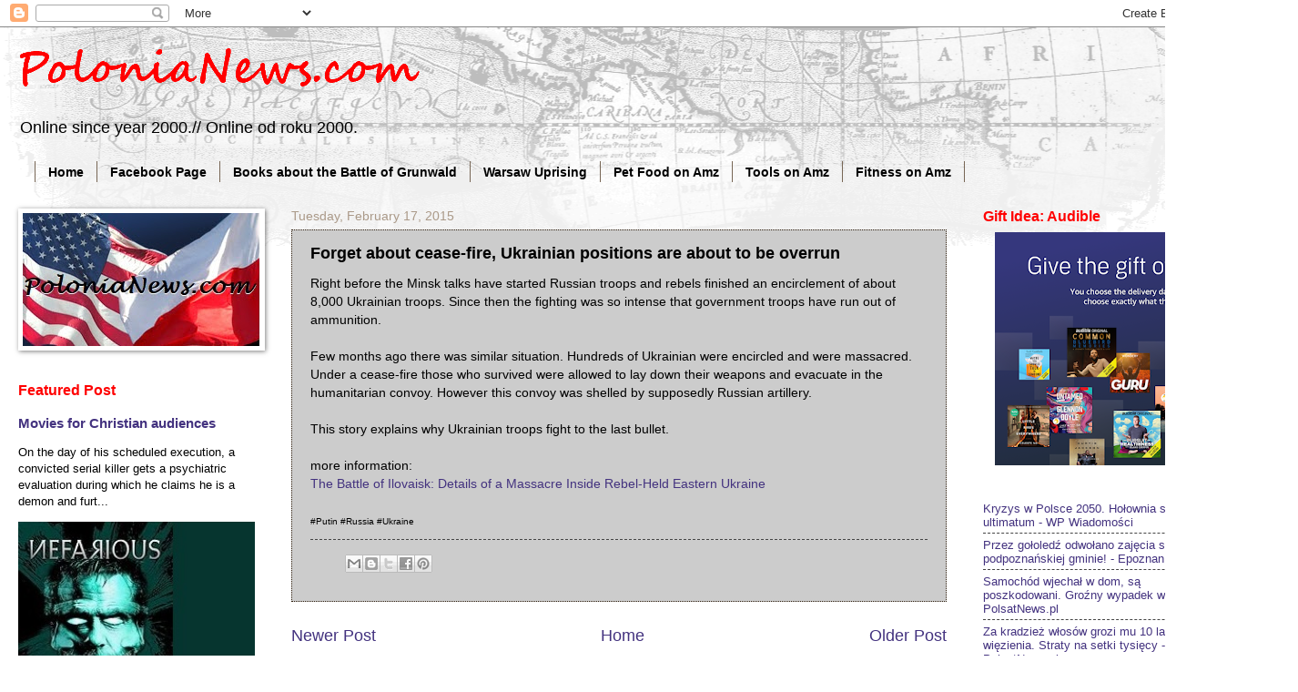

--- FILE ---
content_type: text/html; charset=UTF-8
request_url: https://www.polonianews.com/2015/02/forget-about-cease-fire-ukrainian.html
body_size: 13367
content:
<!DOCTYPE html>
<html class='v2' dir='ltr' xmlns='http://www.w3.org/1999/xhtml' xmlns:b='http://www.google.com/2005/gml/b' xmlns:data='http://www.google.com/2005/gml/data' xmlns:expr='http://www.google.com/2005/gml/expr'>
<head>
<link href='https://www.blogger.com/static/v1/widgets/335934321-css_bundle_v2.css' rel='stylesheet' type='text/css'/>
<meta content='width=1100' name='viewport'/>
<meta content='CEF78A516D867BF9F2618CBDBB28CE33' name='msvalidate.01'/>
<meta content='text/html; charset=UTF-8' http-equiv='Content-Type'/>
<meta content='blogger' name='generator'/>
<link href='https://www.polonianews.com/favicon.ico' rel='icon' type='image/x-icon'/>
<link href='https://www.polonianews.com/2015/02/forget-about-cease-fire-ukrainian.html' rel='canonical'/>
<link rel="alternate" type="application/atom+xml" title="PoloniaNews.com - Atom" href="https://www.polonianews.com/feeds/posts/default" />
<link rel="alternate" type="application/rss+xml" title="PoloniaNews.com - RSS" href="https://www.polonianews.com/feeds/posts/default?alt=rss" />
<link rel="service.post" type="application/atom+xml" title="PoloniaNews.com - Atom" href="https://www.blogger.com/feeds/8837907557590716928/posts/default" />

<link rel="alternate" type="application/atom+xml" title="PoloniaNews.com - Atom" href="https://www.polonianews.com/feeds/7918951247720038840/comments/default" />
<!--Can't find substitution for tag [blog.ieCssRetrofitLinks]-->
<meta content='https://www.polonianews.com/2015/02/forget-about-cease-fire-ukrainian.html' property='og:url'/>
<meta content='Forget about cease-fire, Ukrainian positions are about to be overrun' property='og:title'/>
<meta content='News from Poland. // Wiadomości z Ameryki.' property='og:description'/>
<title>PoloniaNews.com: Forget about cease-fire, Ukrainian positions are about to be overrun</title>
<style id='page-skin-1' type='text/css'><!--
/*
-----------------------------------------------
Blogger Template Style
Name:     Watermark
Designer: Blogger
URL:      www.blogger.com
----------------------------------------------- */
/* Use this with templates/1ktemplate-*.html */
/* Content
----------------------------------------------- */
body {
font: normal normal 14px Arial, Tahoma, Helvetica, FreeSans, sans-serif;
color: #000000;
background: #ffffff url(//www.blogblog.com/1kt/watermark/body_background_navigator.png) repeat scroll top left;
}
html body .content-outer {
min-width: 0;
max-width: 100%;
width: 100%;
}
.content-outer {
font-size: 92%;
}
a:link {
text-decoration:none;
color: #43327f;
}
a:visited {
text-decoration:none;
color: #43327f;
}
a:hover {
text-decoration:underline;
color: #43327f;
}
.body-fauxcolumns .cap-top {
margin-top: 30px;
background: transparent url(//www.blogblog.com/1kt/watermark/body_overlay_navigator.png) no-repeat scroll top center;
height: 256px;
}
.content-inner {
padding: 0;
}
/* Header
----------------------------------------------- */
.header-inner .Header .titlewrapper,
.header-inner .Header .descriptionwrapper {
padding-left: 20px;
padding-right: 20px;
}
.Header h1 {
font: normal bold 60px Georgia, Utopia, 'Palatino Linotype', Palatino, serif;
color: #ff0000;
text-shadow: 2px 2px rgba(0, 0, 0, .1);
}
.Header h1 a {
color: #ff0000;
}
.Header .description {
font-size: 140%;
color: #000000;
}
/* Tabs
----------------------------------------------- */
.tabs-inner .section {
margin: 0 20px;
}
.tabs-inner .PageList, .tabs-inner .LinkList, .tabs-inner .Labels {
margin-left: -11px;
margin-right: -11px;
background-color: transparent;
border-top: 0 solid #ffffff;
border-bottom: 0 solid #ffffff;
-moz-box-shadow: 0 0 0 rgba(0, 0, 0, .3);
-webkit-box-shadow: 0 0 0 rgba(0, 0, 0, .3);
-goog-ms-box-shadow: 0 0 0 rgba(0, 0, 0, .3);
box-shadow: 0 0 0 rgba(0, 0, 0, .3);
}
.tabs-inner .PageList .widget-content,
.tabs-inner .LinkList .widget-content,
.tabs-inner .Labels .widget-content {
margin: -3px -11px;
background: transparent none  no-repeat scroll right;
}
.tabs-inner .widget ul {
padding: 2px 25px;
max-height: 34px;
background: transparent none no-repeat scroll left;
}
.tabs-inner .widget li {
border: none;
}
.tabs-inner .widget li a {
display: inline-block;
padding: .25em 1em;
font: normal bold 14px Verdana, Geneva, sans-serif;
color: #000000;
border-right: 1px solid #776655;
}
.tabs-inner .widget li:first-child a {
border-left: 1px solid #776655;
}
.tabs-inner .widget li.selected a, .tabs-inner .widget li a:hover {
color: #20124d;
}
/* Headings
----------------------------------------------- */
h2 {
font: normal bold 16px Verdana, Geneva, sans-serif;
color: #ff0000;
margin: 0 0 .5em;
}
h2.date-header {
font: normal normal 14px Arial, Tahoma, Helvetica, FreeSans, sans-serif;
color: #aa9988;
}
/* Main
----------------------------------------------- */
.main-inner .column-center-inner,
.main-inner .column-left-inner,
.main-inner .column-right-inner {
padding: 0 5px;
}
.main-outer {
margin-top: 0;
background: transparent none no-repeat scroll top left;
}
.main-inner {
padding-top: 30px;
}
.main-cap-top {
position: relative;
}
.main-cap-top .cap-right {
position: absolute;
height: 0;
width: 100%;
bottom: 0;
background: transparent none repeat-x scroll bottom center;
}
.main-cap-top .cap-left {
position: absolute;
height: 245px;
width: 280px;
right: 0;
bottom: 0;
background: transparent none no-repeat scroll bottom left;
}
/* Posts
----------------------------------------------- */
.post-outer {
padding: 15px 20px;
margin: 0 0 25px;
background: #ffffff url(//www.blogblog.com/1kt/watermark/post_background_navigator.png) repeat scroll top left;
_background-image: none;
border: dotted 1px #332211;
-moz-box-shadow: 0 0 0 rgba(0, 0, 0, .1);
-webkit-box-shadow: 0 0 0 rgba(0, 0, 0, .1);
-goog-ms-box-shadow: 0 0 0 rgba(0, 0, 0, .1);
box-shadow: 0 0 0 rgba(0, 0, 0, .1);
}
h3.post-title {
font: normal bold 18px Verdana, Geneva, sans-serif;
margin: 0;
}
.comments h4 {
font: normal bold 18px Verdana, Geneva, sans-serif;
margin: 1em 0 0;
}
.post-body {
font-size: 105%;
line-height: 1.5;
position: relative;
}
.post-header {
margin: 0 0 1em;
color: #000000;
}
.post-footer {
margin: 10px 0 0;
padding: 10px 0 0;
color: #000000;
border-top: dashed 1px #444444;
}
#blog-pager {
font-size: 140%
}
#comments .comment-author {
padding-top: 1.5em;
border-top: dashed 1px #444444;
background-position: 0 1.5em;
}
#comments .comment-author:first-child {
padding-top: 0;
border-top: none;
}
.avatar-image-container {
margin: .2em 0 0;
}
/* Comments
----------------------------------------------- */
.comments .comments-content .icon.blog-author {
background-repeat: no-repeat;
background-image: url([data-uri]);
}
.comments .comments-content .loadmore a {
border-top: 1px solid #444444;
border-bottom: 1px solid #444444;
}
.comments .continue {
border-top: 2px solid #444444;
}
/* Widgets
----------------------------------------------- */
.widget ul, .widget #ArchiveList ul.flat {
padding: 0;
list-style: none;
}
.widget ul li, .widget #ArchiveList ul.flat li {
padding: .35em 0;
text-indent: 0;
border-top: dashed 1px #444444;
}
.widget ul li:first-child, .widget #ArchiveList ul.flat li:first-child {
border-top: none;
}
.widget .post-body ul {
list-style: disc;
}
.widget .post-body ul li {
border: none;
}
.widget .zippy {
color: #444444;
}
.post-body img, .post-body .tr-caption-container, .Profile img, .Image img,
.BlogList .item-thumbnail img {
padding: 5px;
background: #fff;
-moz-box-shadow: 1px 1px 5px rgba(0, 0, 0, .5);
-webkit-box-shadow: 1px 1px 5px rgba(0, 0, 0, .5);
-goog-ms-box-shadow: 1px 1px 5px rgba(0, 0, 0, .5);
box-shadow: 1px 1px 5px rgba(0, 0, 0, .5);
}
.post-body img, .post-body .tr-caption-container {
padding: 8px;
}
.post-body .tr-caption-container {
color: #333333;
}
.post-body .tr-caption-container img {
padding: 0;
background: transparent;
border: none;
-moz-box-shadow: 0 0 0 rgba(0, 0, 0, .1);
-webkit-box-shadow: 0 0 0 rgba(0, 0, 0, .1);
-goog-ms-box-shadow: 0 0 0 rgba(0, 0, 0, .1);
box-shadow: 0 0 0 rgba(0, 0, 0, .1);
}
/* Footer
----------------------------------------------- */
.footer-outer {
color:#000000;
background: #ffffff url(//www.blogblog.com/1kt/watermark/body_background_navigator.png) repeat scroll top left;
}
.footer-outer a {
color: #43327f;
}
.footer-outer a:visited {
color: #43327f;
}
.footer-outer a:hover {
color: #43327f;
}
.footer-outer .widget h2 {
color: #000000;
}
/* Mobile
----------------------------------------------- */
body.mobile  {
background-size: 100% auto;
}
.mobile .body-fauxcolumn-outer {
background: transparent none repeat scroll top left;
}
html .mobile .mobile-date-outer {
border-bottom: none;
background: #ffffff url(//www.blogblog.com/1kt/watermark/post_background_navigator.png) repeat scroll top left;
_background-image: none;
margin-bottom: 10px;
}
.mobile .main-inner .date-outer {
padding: 0;
}
.mobile .main-inner .date-header {
margin: 10px;
}
.mobile .main-cap-top {
z-index: -1;
}
.mobile .content-outer {
font-size: 100%;
}
.mobile .post-outer {
padding: 10px;
}
.mobile .main-cap-top .cap-left {
background: transparent none no-repeat scroll bottom left;
}
.mobile .body-fauxcolumns .cap-top {
margin: 0;
}
.mobile-link-button {
background: #ffffff url(//www.blogblog.com/1kt/watermark/post_background_navigator.png) repeat scroll top left;
}
.mobile-link-button a:link, .mobile-link-button a:visited {
color: #43327f;
}
.mobile-index-date .date-header {
color: #aa9988;
}
.mobile-index-contents {
color: #000000;
}
.mobile .tabs-inner .section {
margin: 0;
}
.mobile .tabs-inner .PageList {
margin-left: 0;
margin-right: 0;
}
.mobile .tabs-inner .PageList .widget-content {
margin: 0;
color: #20124d;
background: #ffffff url(//www.blogblog.com/1kt/watermark/post_background_navigator.png) repeat scroll top left;
}
.mobile .tabs-inner .PageList .widget-content .pagelist-arrow {
border-left: 1px solid #776655;
}

--></style>
<style id='template-skin-1' type='text/css'><!--
body {
min-width: 1360px;
}
.content-outer, .content-fauxcolumn-outer, .region-inner {
min-width: 1360px;
max-width: 1360px;
_width: 1360px;
}
.main-inner .columns {
padding-left: 300px;
padding-right: 300px;
}
.main-inner .fauxcolumn-center-outer {
left: 300px;
right: 300px;
/* IE6 does not respect left and right together */
_width: expression(this.parentNode.offsetWidth -
parseInt("300px") -
parseInt("300px") + 'px');
}
.main-inner .fauxcolumn-left-outer {
width: 300px;
}
.main-inner .fauxcolumn-right-outer {
width: 300px;
}
.main-inner .column-left-outer {
width: 300px;
right: 100%;
margin-left: -300px;
}
.main-inner .column-right-outer {
width: 300px;
margin-right: -300px;
}
#layout {
min-width: 0;
}
#layout .content-outer {
min-width: 0;
width: 800px;
}
#layout .region-inner {
min-width: 0;
width: auto;
}
--></style>
<script async='async' src='//pagead2.googlesyndication.com/pagead/js/adsbygoogle.js'></script>
<script>
     (adsbygoogle = window.adsbygoogle || []).push({
          google_ad_client: "ca-pub-6429842344092106",
          enable_page_level_ads: true
     });
</script>
<link href='https://www.blogger.com/dyn-css/authorization.css?targetBlogID=8837907557590716928&amp;zx=3732e10a-085f-4c6b-9b5b-6b140c03131a' media='none' onload='if(media!=&#39;all&#39;)media=&#39;all&#39;' rel='stylesheet'/><noscript><link href='https://www.blogger.com/dyn-css/authorization.css?targetBlogID=8837907557590716928&amp;zx=3732e10a-085f-4c6b-9b5b-6b140c03131a' rel='stylesheet'/></noscript>
<meta name='google-adsense-platform-account' content='ca-host-pub-1556223355139109'/>
<meta name='google-adsense-platform-domain' content='blogspot.com'/>

<!-- data-ad-client=ca-pub-6429842344092106 -->

</head>
<body class='loading variant-navigator'>
<div class='navbar section' id='navbar' name='Navbar'><div class='widget Navbar' data-version='1' id='Navbar1'><script type="text/javascript">
    function setAttributeOnload(object, attribute, val) {
      if(window.addEventListener) {
        window.addEventListener('load',
          function(){ object[attribute] = val; }, false);
      } else {
        window.attachEvent('onload', function(){ object[attribute] = val; });
      }
    }
  </script>
<div id="navbar-iframe-container"></div>
<script type="text/javascript" src="https://apis.google.com/js/platform.js"></script>
<script type="text/javascript">
      gapi.load("gapi.iframes:gapi.iframes.style.bubble", function() {
        if (gapi.iframes && gapi.iframes.getContext) {
          gapi.iframes.getContext().openChild({
              url: 'https://www.blogger.com/navbar/8837907557590716928?po\x3d7918951247720038840\x26origin\x3dhttps://www.polonianews.com',
              where: document.getElementById("navbar-iframe-container"),
              id: "navbar-iframe"
          });
        }
      });
    </script><script type="text/javascript">
(function() {
var script = document.createElement('script');
script.type = 'text/javascript';
script.src = '//pagead2.googlesyndication.com/pagead/js/google_top_exp.js';
var head = document.getElementsByTagName('head')[0];
if (head) {
head.appendChild(script);
}})();
</script>
</div></div>
<div class='body-fauxcolumns'>
<div class='fauxcolumn-outer body-fauxcolumn-outer'>
<div class='cap-top'>
<div class='cap-left'></div>
<div class='cap-right'></div>
</div>
<div class='fauxborder-left'>
<div class='fauxborder-right'></div>
<div class='fauxcolumn-inner'>
</div>
</div>
<div class='cap-bottom'>
<div class='cap-left'></div>
<div class='cap-right'></div>
</div>
</div>
</div>
<div class='content'>
<div class='content-fauxcolumns'>
<div class='fauxcolumn-outer content-fauxcolumn-outer'>
<div class='cap-top'>
<div class='cap-left'></div>
<div class='cap-right'></div>
</div>
<div class='fauxborder-left'>
<div class='fauxborder-right'></div>
<div class='fauxcolumn-inner'>
</div>
</div>
<div class='cap-bottom'>
<div class='cap-left'></div>
<div class='cap-right'></div>
</div>
</div>
</div>
<div class='content-outer'>
<div class='content-cap-top cap-top'>
<div class='cap-left'></div>
<div class='cap-right'></div>
</div>
<div class='fauxborder-left content-fauxborder-left'>
<div class='fauxborder-right content-fauxborder-right'></div>
<div class='content-inner'>
<header>
<div class='header-outer'>
<div class='header-cap-top cap-top'>
<div class='cap-left'></div>
<div class='cap-right'></div>
</div>
<div class='fauxborder-left header-fauxborder-left'>
<div class='fauxborder-right header-fauxborder-right'></div>
<div class='region-inner header-inner'>
<div class='header section' id='header' name='Header'><div class='widget Header' data-version='1' id='Header1'>
<div id='header-inner'>
<a href='https://www.polonianews.com/' style='display: block'>
<img alt='PoloniaNews.com' height='89px; ' id='Header1_headerimg' src='https://blogger.googleusercontent.com/img/b/R29vZ2xl/AVvXsEgrjssLbugPmBxaDQwp8PkOqNaPzlZOeVWkuAuBO5bxUlzPJpKJDuDEwnH9up08lPF9AdqjluUuE-YzwwhJwMERNLqhAeFKqVCC569tmuxWuzCMjy-J7F5ZqrTFwQS_oASn-kZWYTrlCpcc/s1600/polonianews+7-23-14.gif' style='display: block' width='478px; '/>
</a>
<div class='descriptionwrapper'>
<p class='description'><span>Online since year 2000.// Online od roku 2000.</span></p>
</div>
</div>
</div></div>
</div>
</div>
<div class='header-cap-bottom cap-bottom'>
<div class='cap-left'></div>
<div class='cap-right'></div>
</div>
</div>
</header>
<div class='tabs-outer'>
<div class='tabs-cap-top cap-top'>
<div class='cap-left'></div>
<div class='cap-right'></div>
</div>
<div class='fauxborder-left tabs-fauxborder-left'>
<div class='fauxborder-right tabs-fauxborder-right'></div>
<div class='region-inner tabs-inner'>
<div class='tabs section' id='crosscol' name='Cross-Column'><div class='widget PageList' data-version='1' id='PageList1'>
<h2>Pages</h2>
<div class='widget-content'>
<ul>
<li>
<a href='https://www.polonianews.com/'>Home</a>
</li>
<li>
<a href='https://www.facebook.com/PoloniaNews/'>Facebook Page</a>
</li>
<li>
<a href='https://www.polonianews.com/p/books-about-battle-of-grunwald-on-amazon.html'>Books about the Battle of Grunwald</a>
</li>
<li>
<a href='https://www.polonianews.com/p/warsaw-uprising-44.html'>Warsaw Uprising</a>
</li>
<li>
<a href='https://www.polonianews.com/p/spring-deals-on-amazon.html'>Pet Food on Amz</a>
</li>
<li>
<a href='https://www.polonianews.com/p/ryobi-tools-on-amazon.html'>Tools on Amz</a>
</li>
<li>
<a href='https://www.polonianews.com/p/fitness-on-amz.html'>Fitness on Amz</a>
</li>
</ul>
<div class='clear'></div>
</div>
</div></div>
<div class='tabs no-items section' id='crosscol-overflow' name='Cross-Column 2'></div>
</div>
</div>
<div class='tabs-cap-bottom cap-bottom'>
<div class='cap-left'></div>
<div class='cap-right'></div>
</div>
</div>
<div class='main-outer'>
<div class='main-cap-top cap-top'>
<div class='cap-left'></div>
<div class='cap-right'></div>
</div>
<div class='fauxborder-left main-fauxborder-left'>
<div class='fauxborder-right main-fauxborder-right'></div>
<div class='region-inner main-inner'>
<div class='columns fauxcolumns'>
<div class='fauxcolumn-outer fauxcolumn-center-outer'>
<div class='cap-top'>
<div class='cap-left'></div>
<div class='cap-right'></div>
</div>
<div class='fauxborder-left'>
<div class='fauxborder-right'></div>
<div class='fauxcolumn-inner'>
</div>
</div>
<div class='cap-bottom'>
<div class='cap-left'></div>
<div class='cap-right'></div>
</div>
</div>
<div class='fauxcolumn-outer fauxcolumn-left-outer'>
<div class='cap-top'>
<div class='cap-left'></div>
<div class='cap-right'></div>
</div>
<div class='fauxborder-left'>
<div class='fauxborder-right'></div>
<div class='fauxcolumn-inner'>
</div>
</div>
<div class='cap-bottom'>
<div class='cap-left'></div>
<div class='cap-right'></div>
</div>
</div>
<div class='fauxcolumn-outer fauxcolumn-right-outer'>
<div class='cap-top'>
<div class='cap-left'></div>
<div class='cap-right'></div>
</div>
<div class='fauxborder-left'>
<div class='fauxborder-right'></div>
<div class='fauxcolumn-inner'>
</div>
</div>
<div class='cap-bottom'>
<div class='cap-left'></div>
<div class='cap-right'></div>
</div>
</div>
<!-- corrects IE6 width calculation -->
<div class='columns-inner'>
<div class='column-center-outer'>
<div class='column-center-inner'>
<div class='main section' id='main' name='Main'><div class='widget Blog' data-version='1' id='Blog1'>
<div class='blog-posts hfeed'>

          <div class="date-outer">
        
<h2 class='date-header'><span>Tuesday, February 17, 2015</span></h2>

          <div class="date-posts">
        
<div class='post-outer'>
<div class='post hentry uncustomized-post-template' itemprop='blogPost' itemscope='itemscope' itemtype='http://schema.org/BlogPosting'>
<meta content='8837907557590716928' itemprop='blogId'/>
<meta content='7918951247720038840' itemprop='postId'/>
<a name='7918951247720038840'></a>
<h3 class='post-title entry-title' itemprop='name'>
Forget about cease-fire, Ukrainian positions are about to be overrun
</h3>
<div class='post-header'>
<div class='post-header-line-1'></div>
</div>
<div class='post-body entry-content' id='post-body-7918951247720038840' itemprop='description articleBody'>
Right before the Minsk talks have started Russian troops and rebels finished an encirclement of about 8,000 Ukrainian troops. Since then the fighting was so intense that government troops have run out of ammunition.<br />
<br />
Few months ago there was similar situation. Hundreds of Ukrainian were encircled and were massacred. Under a cease-fire those who survived were allowed to lay down their weapons and evacuate in the humanitarian convoy. However this convoy was shelled by supposedly Russian artillery.<br />
<br />
This story explains why Ukrainian troops fight to the last bullet.<br />
<br />
more information:<br />
<a href="http://www.newsweek.com/2014/11/14/battle-ilovaisk-details-massacre-inside-rebel-held-eastern-ukraine-282003.html" target="_blank">The Battle of Ilovaisk: Details of a Massacre Inside Rebel-Held Eastern Ukraine</a><br />
<br />
<span style="font-size: x-small;">#Putin #Russia #Ukraine</span>
<div style='clear: both;'></div>
</div>
<div class='post-footer'>
<div class='post-footer-line post-footer-line-1'>
<span class='post-author vcard'>
</span>
<span class='post-timestamp'>
</span>
<span class='post-comment-link'>
</span>
<span class='post-icons'>
<span class='item-control blog-admin pid-567326795'>
<a href='https://www.blogger.com/post-edit.g?blogID=8837907557590716928&postID=7918951247720038840&from=pencil' title='Edit Post'>
<img alt='' class='icon-action' height='18' src='https://resources.blogblog.com/img/icon18_edit_allbkg.gif' width='18'/>
</a>
</span>
</span>
<div class='post-share-buttons goog-inline-block'>
<a class='goog-inline-block share-button sb-email' href='https://www.blogger.com/share-post.g?blogID=8837907557590716928&postID=7918951247720038840&target=email' target='_blank' title='Email This'><span class='share-button-link-text'>Email This</span></a><a class='goog-inline-block share-button sb-blog' href='https://www.blogger.com/share-post.g?blogID=8837907557590716928&postID=7918951247720038840&target=blog' onclick='window.open(this.href, "_blank", "height=270,width=475"); return false;' target='_blank' title='BlogThis!'><span class='share-button-link-text'>BlogThis!</span></a><a class='goog-inline-block share-button sb-twitter' href='https://www.blogger.com/share-post.g?blogID=8837907557590716928&postID=7918951247720038840&target=twitter' target='_blank' title='Share to X'><span class='share-button-link-text'>Share to X</span></a><a class='goog-inline-block share-button sb-facebook' href='https://www.blogger.com/share-post.g?blogID=8837907557590716928&postID=7918951247720038840&target=facebook' onclick='window.open(this.href, "_blank", "height=430,width=640"); return false;' target='_blank' title='Share to Facebook'><span class='share-button-link-text'>Share to Facebook</span></a><a class='goog-inline-block share-button sb-pinterest' href='https://www.blogger.com/share-post.g?blogID=8837907557590716928&postID=7918951247720038840&target=pinterest' target='_blank' title='Share to Pinterest'><span class='share-button-link-text'>Share to Pinterest</span></a>
</div>
</div>
<div class='post-footer-line post-footer-line-2'>
<span class='post-labels'>
</span>
</div>
<div class='post-footer-line post-footer-line-3'>
<span class='post-location'>
</span>
</div>
</div>
</div>
<div class='comments' id='comments'>
<a name='comments'></a>
</div>
</div>

        </div></div>
      
</div>
<div class='blog-pager' id='blog-pager'>
<span id='blog-pager-newer-link'>
<a class='blog-pager-newer-link' href='https://www.polonianews.com/2015/02/2172015.html' id='Blog1_blog-pager-newer-link' title='Newer Post'>Newer Post</a>
</span>
<span id='blog-pager-older-link'>
<a class='blog-pager-older-link' href='https://www.polonianews.com/2015/02/2162015.html' id='Blog1_blog-pager-older-link' title='Older Post'>Older Post</a>
</span>
<a class='home-link' href='https://www.polonianews.com/'>Home</a>
</div>
<div class='clear'></div>
<div class='post-feeds'>
</div>
</div></div>
</div>
</div>
<div class='column-left-outer'>
<div class='column-left-inner'>
<aside>
<div class='sidebar section' id='sidebar-left-1'><div class='widget Image' data-version='1' id='Image1'>
<div class='widget-content'>
<img alt='' height='146' id='Image1_img' src='https://blogger.googleusercontent.com/img/a/AVvXsEhatP6_ROSM0p7bXY7OmEaZfh_0eJ7Md4a-OBiHLYjIX0D3k8HsLsrq3cEGURzt_uHV_OeWEUfU8X1C8ot_kiJjBILoF5x2Qfoupbo8Gvd39L-KVP-aD4GFDhBedeAIABAzUC9mXNK_GzcGdP48B46NvOefRhG38NDS_1zn9BVcXCzMEPeXD7hEB90QuD4=s261' width='261'/>
<br/>
</div>
<div class='clear'></div>
</div><div class='widget FeaturedPost' data-version='1' id='FeaturedPost1'>
<h2 class='title'>Featured Post</h2>
<div class='post-summary'>
<h3><a href='https://www.polonianews.com/2024/09/nefarious-horror-dla-chrzescijan-horror.html'>Movies for Christian audiences</a></h3>
<p>
On the day of his scheduled execution, a convicted serial killer gets a psychiatric evaluation during which he claims he is a demon and furt...
</p>
<img class='image' src='https://blogger.googleusercontent.com/img/b/R29vZ2xl/AVvXsEizwkpBddcwxbYZhJalci31n826pAd3BHj_MGdCPlt0lX3U-pw6hsyXyqyHryrHKr0xY7IJxz6Fb45wP916JP0kVBkHF0LTf3Tlo6LWls9NApM8e0RcTeoDn9OwdmOnBkUVD2DwW8WUxl86LrCyoD-VPmMLggra3gxyZrEOJV5OeAkwsm4B8lUxgmjpo30/s1600/Screenshot%202024-09-18%20214723.jpg'/>
</div>
<style type='text/css'>
    .image {
      width: 100%;
    }
  </style>
<div class='clear'></div>
</div><div class='widget Feed' data-version='1' id='Feed5'>
<h2>
</h2>
<div class='widget-content' id='Feed5_feedItemListDisplay'>
<span style='filter: alpha(25); opacity: 0.25;'>
<a href='http://news.google.com/news?cf=all&hl=en&pz=1&ned=us&topic=h&num=3&output=rss'>Loading...</a>
</span>
</div>
<div class='clear'></div>
</div><div class='widget Feed' data-version='1' id='Feed8'>
<h2>
</h2>
<div class='widget-content' id='Feed8_feedItemListDisplay'>
<span style='filter: alpha(25); opacity: 0.25;'>
<a href='http://dailysignal.com/feed/'>Loading...</a>
</span>
</div>
<div class='clear'></div>
</div><div class='widget BlogSearch' data-version='1' id='BlogSearch1'>
<h2 class='title'>Search This Blog</h2>
<div class='widget-content'>
<div id='BlogSearch1_form'>
<form action='https://www.polonianews.com/search' class='gsc-search-box' target='_top'>
<table cellpadding='0' cellspacing='0' class='gsc-search-box'>
<tbody>
<tr>
<td class='gsc-input'>
<input autocomplete='off' class='gsc-input' name='q' size='10' title='search' type='text' value=''/>
</td>
<td class='gsc-search-button'>
<input class='gsc-search-button' title='search' type='submit' value='Search'/>
</td>
</tr>
</tbody>
</table>
</form>
</div>
</div>
<div class='clear'></div>
</div><div class='widget PopularPosts' data-version='1' id='PopularPosts1'>
<h2>Popularne Posty/ Popular Posts</h2>
<div class='widget-content popular-posts'>
<ul>
<li>
<div class='item-content'>
<div class='item-title'><a href='https://www.polonianews.com/2026/01/prokurator-generalny-minnesoty.html'>Prokurator generalny Minnesoty zaprzecza, jakoby protestujący przeciwko ICE naruszyli ustawę FACE Act</a></div>
<div class='item-snippet'>&#160;Prokurator generalny stanu Minnesota, Keith Ellison, odrzuca twierdzenia, że &#8203;&#8203;protestujący przeciwko agencji ICE, którzy w miniony weekend...</div>
</div>
<div style='clear: both;'></div>
</li>
<li>
<div class='item-content'>
<div class='item-title'><a href='https://www.polonianews.com/2026/01/stany-zjednoczone-formalnie-wystepuja.html'>Stany Zjednoczone formalnie występują ze Światowej Organizacji Zdrowia</a></div>
<div class='item-snippet'>&#160;Departament Zdrowia i Opieki Społecznej Stanów Zjednoczonych ogłosił w czwartek formalne zakończenie procesu wycofania się USA ze Światowej...</div>
</div>
<div style='clear: both;'></div>
</li>
<li>
<div class='item-content'>
<div class='item-title'><a href='https://www.polonianews.com/2026/01/ruchy-wojsk-amerykanskich-na-bliskim.html'>Ruchy wojsk amerykańskich na Bliskim Wschodzie budzą obawy</a></div>
<div class='item-snippet'>&#160;W ciągu ostatnich kilku dni amerykańskie siły zbrojne podjęły na Bliskim Wschodzie pewne działania, które mogą wskazywać na przygotowania d...</div>
</div>
<div style='clear: both;'></div>
</li>
</ul>
<div class='clear'></div>
</div>
</div></div>
</aside>
</div>
</div>
<div class='column-right-outer'>
<div class='column-right-inner'>
<aside>
<div class='sidebar section' id='sidebar-right-1'><div class='widget HTML' data-version='1' id='HTML3'>
<h2 class='title'>Gift Idea: Audible</h2>
<div class='widget-content'>
<a href="https://www.audible.com/pd/B09HN9N8XF/?source_code=AUDFPWS0223189MWT-BK-ACX0-279941&amp;ref=acx_bty_BK_ACX0_279941_rh_us" target="_blank"><b></b></a><b><div class="separator" style="clear: both; text-align: center;"><a href="https://www.audible.com/pd/B09HN9N8XF/?source_code=AUDFPWS0223189MWT-BK-ACX0-279941&amp;ref=acx_bty_BK_ACX0_279941_rh_us" target="_blank"></a><a href="https://www.audible.com/pd/B09HN9N8XF/?source_code=AUDFPWS0223189MWT-BK-ACX0-279941&amp;ref=acx_bty_BK_ACX0_279941_rh_us" style="margin-left: 1em; margin-right: 1em;" target="_blank"><img border="0" data-original-height="960" data-original-width="1200" height="256" src="https://blogger.googleusercontent.com/img/a/AVvXsEjCSuWOv_n1xXAvP3nn6s7QT5gx_y0Sszi9hInUqUld5_Otgr3AneF4a-luXEuRnCcdytpCmMof4Gjm5soqr_PM3wOX3XpSVlgBtMQQqzwjMIW9Ho9k9qC1fP7e10DS0rxVyFunS9jZW7_5RolWD_1SCbcOSf1p4z-S2niSJTPrnmevCNOJr7ccpntE=s320" width="320" /></a></div></b>
</div>
<div class='clear'></div>
</div><div class='widget Feed' data-version='1' id='Feed4'>
<h2>
</h2>
<div class='widget-content' id='Feed4_feedItemListDisplay'>
<span style='filter: alpha(25); opacity: 0.25;'>
<a href='http://news.google.pl/news?cf=all&hl=pl&pz=1&ned=pl_pl&topic=h&num=3&output=rss'>Loading...</a>
</span>
</div>
<div class='clear'></div>
</div><div class='widget AdSense' data-version='1' id='AdSense2'>
<div class='widget-content'>
<script type="text/javascript">
    google_ad_client = "ca-pub-6429842344092106";
    google_ad_host = "ca-host-pub-1556223355139109";
    google_ad_host_channel = "L0001";
    google_ad_slot = "9286633908";
    google_ad_width = 300;
    google_ad_height = 250;
</script>
<!-- polonia2_sidebar-right-1_AdSense2_300x250_as -->
<script type="text/javascript"
src="https://pagead2.googlesyndication.com/pagead/show_ads.js">
</script>
<div class='clear'></div>
</div>
</div><div class='widget Feed' data-version='1' id='Feed7'>
<h2>
</h2>
<div class='widget-content' id='Feed7_feedItemListDisplay'>
<span style='filter: alpha(25); opacity: 0.25;'>
<a href='http://dziennikzwiazkowy.com/feed/'>Loading...</a>
</span>
</div>
<div class='clear'></div>
</div><div class='widget Feed' data-version='1' id='Feed3'>
<h2>
</h2>
<div class='widget-content' id='Feed3_feedItemListDisplay'>
<span style='filter: alpha(25); opacity: 0.25;'>
<a href='http://www.rp.pl/rss/1056'>Loading...</a>
</span>
</div>
<div class='clear'></div>
</div><div class='widget Feed' data-version='1' id='Feed6'>
<h2>
</h2>
<div class='widget-content' id='Feed6_feedItemListDisplay'>
<span style='filter: alpha(25); opacity: 0.25;'>
<a href='https://dorzeczy.pl/feed'>Loading...</a>
</span>
</div>
<div class='clear'></div>
</div><div class='widget HTML' data-version='1' id='HTML7'>
<div class='widget-content'>
<iframe src="//www.facebook.com/plugins/likebox.php?href=https%3A%2F%2Fwww.facebook.com%2FPoloniaNews&amp;width=270&amp;height=290&amp;show_faces=true&amp;colorscheme=light&amp;stream=false&amp;show_border=false&amp;header=true" scrolling="no" frameborder="0" style="border:none; overflow:hidden; width:270px; height:280px;" allowtransparency="true"></iframe>
</div>
<div class='clear'></div>
</div><div class='widget BlogArchive' data-version='1' id='BlogArchive1'>
<h2>Blog Archive</h2>
<div class='widget-content'>
<div id='ArchiveList'>
<div id='BlogArchive1_ArchiveList'>
<select id='BlogArchive1_ArchiveMenu'>
<option value=''>Blog Archive</option>
<option value='https://www.polonianews.com/2026/01/'>January 2026 (27)</option>
<option value='https://www.polonianews.com/2025/12/'>December 2025 (20)</option>
<option value='https://www.polonianews.com/2025/11/'>November 2025 (23)</option>
<option value='https://www.polonianews.com/2025/10/'>October 2025 (2)</option>
<option value='https://www.polonianews.com/2025/09/'>September 2025 (2)</option>
<option value='https://www.polonianews.com/2025/08/'>August 2025 (21)</option>
<option value='https://www.polonianews.com/2025/07/'>July 2025 (34)</option>
<option value='https://www.polonianews.com/2025/06/'>June 2025 (28)</option>
<option value='https://www.polonianews.com/2025/05/'>May 2025 (22)</option>
<option value='https://www.polonianews.com/2025/04/'>April 2025 (20)</option>
<option value='https://www.polonianews.com/2025/03/'>March 2025 (40)</option>
<option value='https://www.polonianews.com/2025/02/'>February 2025 (40)</option>
<option value='https://www.polonianews.com/2025/01/'>January 2025 (59)</option>
<option value='https://www.polonianews.com/2024/12/'>December 2024 (55)</option>
<option value='https://www.polonianews.com/2024/11/'>November 2024 (39)</option>
<option value='https://www.polonianews.com/2024/10/'>October 2024 (52)</option>
<option value='https://www.polonianews.com/2024/09/'>September 2024 (42)</option>
<option value='https://www.polonianews.com/2024/08/'>August 2024 (37)</option>
<option value='https://www.polonianews.com/2024/07/'>July 2024 (31)</option>
<option value='https://www.polonianews.com/2024/06/'>June 2024 (26)</option>
<option value='https://www.polonianews.com/2024/05/'>May 2024 (41)</option>
<option value='https://www.polonianews.com/2024/04/'>April 2024 (45)</option>
<option value='https://www.polonianews.com/2024/03/'>March 2024 (41)</option>
<option value='https://www.polonianews.com/2024/02/'>February 2024 (42)</option>
<option value='https://www.polonianews.com/2024/01/'>January 2024 (29)</option>
<option value='https://www.polonianews.com/2023/12/'>December 2023 (48)</option>
<option value='https://www.polonianews.com/2023/11/'>November 2023 (67)</option>
<option value='https://www.polonianews.com/2023/10/'>October 2023 (76)</option>
<option value='https://www.polonianews.com/2023/09/'>September 2023 (80)</option>
<option value='https://www.polonianews.com/2023/08/'>August 2023 (79)</option>
<option value='https://www.polonianews.com/2023/07/'>July 2023 (55)</option>
<option value='https://www.polonianews.com/2023/06/'>June 2023 (60)</option>
<option value='https://www.polonianews.com/2023/05/'>May 2023 (53)</option>
<option value='https://www.polonianews.com/2023/04/'>April 2023 (11)</option>
<option value='https://www.polonianews.com/2023/03/'>March 2023 (2)</option>
<option value='https://www.polonianews.com/2023/02/'>February 2023 (16)</option>
<option value='https://www.polonianews.com/2023/01/'>January 2023 (41)</option>
<option value='https://www.polonianews.com/2022/12/'>December 2022 (23)</option>
<option value='https://www.polonianews.com/2022/11/'>November 2022 (33)</option>
<option value='https://www.polonianews.com/2022/10/'>October 2022 (56)</option>
<option value='https://www.polonianews.com/2022/09/'>September 2022 (52)</option>
<option value='https://www.polonianews.com/2022/08/'>August 2022 (52)</option>
<option value='https://www.polonianews.com/2022/07/'>July 2022 (49)</option>
<option value='https://www.polonianews.com/2022/06/'>June 2022 (61)</option>
<option value='https://www.polonianews.com/2022/05/'>May 2022 (60)</option>
<option value='https://www.polonianews.com/2022/04/'>April 2022 (60)</option>
<option value='https://www.polonianews.com/2022/03/'>March 2022 (74)</option>
<option value='https://www.polonianews.com/2022/02/'>February 2022 (62)</option>
<option value='https://www.polonianews.com/2022/01/'>January 2022 (65)</option>
<option value='https://www.polonianews.com/2021/12/'>December 2021 (66)</option>
<option value='https://www.polonianews.com/2021/11/'>November 2021 (64)</option>
<option value='https://www.polonianews.com/2021/10/'>October 2021 (67)</option>
<option value='https://www.polonianews.com/2021/09/'>September 2021 (76)</option>
<option value='https://www.polonianews.com/2021/08/'>August 2021 (96)</option>
<option value='https://www.polonianews.com/2021/07/'>July 2021 (61)</option>
<option value='https://www.polonianews.com/2021/06/'>June 2021 (65)</option>
<option value='https://www.polonianews.com/2021/05/'>May 2021 (76)</option>
<option value='https://www.polonianews.com/2021/04/'>April 2021 (66)</option>
<option value='https://www.polonianews.com/2021/03/'>March 2021 (59)</option>
<option value='https://www.polonianews.com/2021/02/'>February 2021 (61)</option>
<option value='https://www.polonianews.com/2021/01/'>January 2021 (68)</option>
<option value='https://www.polonianews.com/2020/12/'>December 2020 (79)</option>
<option value='https://www.polonianews.com/2020/11/'>November 2020 (74)</option>
<option value='https://www.polonianews.com/2020/10/'>October 2020 (85)</option>
<option value='https://www.polonianews.com/2020/09/'>September 2020 (62)</option>
<option value='https://www.polonianews.com/2020/08/'>August 2020 (73)</option>
<option value='https://www.polonianews.com/2020/07/'>July 2020 (71)</option>
<option value='https://www.polonianews.com/2020/06/'>June 2020 (62)</option>
<option value='https://www.polonianews.com/2020/05/'>May 2020 (57)</option>
<option value='https://www.polonianews.com/2020/04/'>April 2020 (62)</option>
<option value='https://www.polonianews.com/2020/03/'>March 2020 (41)</option>
<option value='https://www.polonianews.com/2020/02/'>February 2020 (9)</option>
<option value='https://www.polonianews.com/2020/01/'>January 2020 (24)</option>
<option value='https://www.polonianews.com/2019/12/'>December 2019 (19)</option>
<option value='https://www.polonianews.com/2019/11/'>November 2019 (25)</option>
<option value='https://www.polonianews.com/2019/10/'>October 2019 (16)</option>
<option value='https://www.polonianews.com/2019/09/'>September 2019 (22)</option>
<option value='https://www.polonianews.com/2019/08/'>August 2019 (18)</option>
<option value='https://www.polonianews.com/2019/07/'>July 2019 (12)</option>
<option value='https://www.polonianews.com/2019/06/'>June 2019 (76)</option>
<option value='https://www.polonianews.com/2019/05/'>May 2019 (136)</option>
<option value='https://www.polonianews.com/2019/04/'>April 2019 (156)</option>
<option value='https://www.polonianews.com/2019/03/'>March 2019 (152)</option>
<option value='https://www.polonianews.com/2019/02/'>February 2019 (118)</option>
<option value='https://www.polonianews.com/2019/01/'>January 2019 (141)</option>
<option value='https://www.polonianews.com/2018/12/'>December 2018 (138)</option>
<option value='https://www.polonianews.com/2018/11/'>November 2018 (144)</option>
<option value='https://www.polonianews.com/2018/10/'>October 2018 (134)</option>
<option value='https://www.polonianews.com/2018/09/'>September 2018 (141)</option>
<option value='https://www.polonianews.com/2018/08/'>August 2018 (141)</option>
<option value='https://www.polonianews.com/2018/07/'>July 2018 (153)</option>
<option value='https://www.polonianews.com/2018/06/'>June 2018 (151)</option>
<option value='https://www.polonianews.com/2018/05/'>May 2018 (144)</option>
<option value='https://www.polonianews.com/2018/04/'>April 2018 (140)</option>
<option value='https://www.polonianews.com/2018/03/'>March 2018 (165)</option>
<option value='https://www.polonianews.com/2018/02/'>February 2018 (135)</option>
<option value='https://www.polonianews.com/2018/01/'>January 2018 (154)</option>
<option value='https://www.polonianews.com/2017/12/'>December 2017 (146)</option>
<option value='https://www.polonianews.com/2017/11/'>November 2017 (140)</option>
<option value='https://www.polonianews.com/2017/10/'>October 2017 (142)</option>
<option value='https://www.polonianews.com/2017/09/'>September 2017 (158)</option>
<option value='https://www.polonianews.com/2017/08/'>August 2017 (158)</option>
<option value='https://www.polonianews.com/2017/07/'>July 2017 (117)</option>
<option value='https://www.polonianews.com/2017/06/'>June 2017 (91)</option>
<option value='https://www.polonianews.com/2017/05/'>May 2017 (97)</option>
<option value='https://www.polonianews.com/2017/04/'>April 2017 (91)</option>
<option value='https://www.polonianews.com/2017/03/'>March 2017 (75)</option>
<option value='https://www.polonianews.com/2017/02/'>February 2017 (75)</option>
<option value='https://www.polonianews.com/2017/01/'>January 2017 (91)</option>
<option value='https://www.polonianews.com/2016/12/'>December 2016 (92)</option>
<option value='https://www.polonianews.com/2016/11/'>November 2016 (68)</option>
<option value='https://www.polonianews.com/2016/10/'>October 2016 (52)</option>
<option value='https://www.polonianews.com/2016/09/'>September 2016 (71)</option>
<option value='https://www.polonianews.com/2016/08/'>August 2016 (92)</option>
<option value='https://www.polonianews.com/2016/07/'>July 2016 (79)</option>
<option value='https://www.polonianews.com/2016/06/'>June 2016 (72)</option>
<option value='https://www.polonianews.com/2016/05/'>May 2016 (62)</option>
<option value='https://www.polonianews.com/2016/04/'>April 2016 (64)</option>
<option value='https://www.polonianews.com/2016/03/'>March 2016 (44)</option>
<option value='https://www.polonianews.com/2016/02/'>February 2016 (64)</option>
<option value='https://www.polonianews.com/2016/01/'>January 2016 (71)</option>
<option value='https://www.polonianews.com/2015/12/'>December 2015 (76)</option>
<option value='https://www.polonianews.com/2015/11/'>November 2015 (82)</option>
<option value='https://www.polonianews.com/2015/10/'>October 2015 (86)</option>
<option value='https://www.polonianews.com/2015/09/'>September 2015 (68)</option>
<option value='https://www.polonianews.com/2015/08/'>August 2015 (72)</option>
<option value='https://www.polonianews.com/2015/07/'>July 2015 (101)</option>
<option value='https://www.polonianews.com/2015/06/'>June 2015 (98)</option>
<option value='https://www.polonianews.com/2015/05/'>May 2015 (65)</option>
<option value='https://www.polonianews.com/2015/04/'>April 2015 (53)</option>
<option value='https://www.polonianews.com/2015/03/'>March 2015 (72)</option>
<option value='https://www.polonianews.com/2015/02/'>February 2015 (82)</option>
<option value='https://www.polonianews.com/2015/01/'>January 2015 (59)</option>
<option value='https://www.polonianews.com/2014/12/'>December 2014 (38)</option>
<option value='https://www.polonianews.com/2014/11/'>November 2014 (24)</option>
<option value='https://www.polonianews.com/2014/10/'>October 2014 (35)</option>
<option value='https://www.polonianews.com/2014/09/'>September 2014 (25)</option>
<option value='https://www.polonianews.com/2014/08/'>August 2014 (43)</option>
<option value='https://www.polonianews.com/2014/07/'>July 2014 (24)</option>
<option value='https://www.polonianews.com/2014/06/'>June 2014 (28)</option>
<option value='https://www.polonianews.com/2014/05/'>May 2014 (11)</option>
<option value='https://www.polonianews.com/2014/04/'>April 2014 (15)</option>
<option value='https://www.polonianews.com/2014/03/'>March 2014 (24)</option>
<option value='https://www.polonianews.com/2014/02/'>February 2014 (33)</option>
<option value='https://www.polonianews.com/2014/01/'>January 2014 (28)</option>
<option value='https://www.polonianews.com/2013/12/'>December 2013 (33)</option>
<option value='https://www.polonianews.com/2013/11/'>November 2013 (46)</option>
<option value='https://www.polonianews.com/2013/10/'>October 2013 (68)</option>
<option value='https://www.polonianews.com/2013/09/'>September 2013 (99)</option>
<option value='https://www.polonianews.com/2013/08/'>August 2013 (82)</option>
<option value='https://www.polonianews.com/2013/07/'>July 2013 (37)</option>
<option value='https://www.polonianews.com/2013/06/'>June 2013 (42)</option>
<option value='https://www.polonianews.com/2013/05/'>May 2013 (24)</option>
<option value='https://www.polonianews.com/2013/04/'>April 2013 (13)</option>
<option value='https://www.polonianews.com/2013/03/'>March 2013 (23)</option>
<option value='https://www.polonianews.com/2013/02/'>February 2013 (51)</option>
<option value='https://www.polonianews.com/2013/01/'>January 2013 (23)</option>
<option value='https://www.polonianews.com/2012/12/'>December 2012 (9)</option>
<option value='https://www.polonianews.com/2012/11/'>November 2012 (17)</option>
<option value='https://www.polonianews.com/2012/10/'>October 2012 (43)</option>
<option value='https://www.polonianews.com/2012/09/'>September 2012 (22)</option>
<option value='https://www.polonianews.com/2012/08/'>August 2012 (9)</option>
<option value='https://www.polonianews.com/2012/07/'>July 2012 (15)</option>
<option value='https://www.polonianews.com/2012/06/'>June 2012 (10)</option>
<option value='https://www.polonianews.com/2012/05/'>May 2012 (33)</option>
<option value='https://www.polonianews.com/2012/04/'>April 2012 (19)</option>
<option value='https://www.polonianews.com/2012/03/'>March 2012 (19)</option>
<option value='https://www.polonianews.com/2012/02/'>February 2012 (23)</option>
<option value='https://www.polonianews.com/2012/01/'>January 2012 (18)</option>
<option value='https://www.polonianews.com/2011/09/'>September 2011 (11)</option>
<option value='https://www.polonianews.com/2011/08/'>August 2011 (15)</option>
<option value='https://www.polonianews.com/2011/07/'>July 2011 (13)</option>
<option value='https://www.polonianews.com/2011/06/'>June 2011 (28)</option>
<option value='https://www.polonianews.com/2011/05/'>May 2011 (38)</option>
<option value='https://www.polonianews.com/2011/04/'>April 2011 (116)</option>
<option value='https://www.polonianews.com/2011/03/'>March 2011 (136)</option>
<option value='https://www.polonianews.com/2011/02/'>February 2011 (115)</option>
<option value='https://www.polonianews.com/2011/01/'>January 2011 (149)</option>
<option value='https://www.polonianews.com/2010/12/'>December 2010 (115)</option>
<option value='https://www.polonianews.com/2010/11/'>November 2010 (142)</option>
<option value='https://www.polonianews.com/2010/10/'>October 2010 (136)</option>
<option value='https://www.polonianews.com/2010/09/'>September 2010 (146)</option>
<option value='https://www.polonianews.com/2010/08/'>August 2010 (125)</option>
<option value='https://www.polonianews.com/2010/07/'>July 2010 (145)</option>
<option value='https://www.polonianews.com/2010/06/'>June 2010 (147)</option>
<option value='https://www.polonianews.com/2010/05/'>May 2010 (147)</option>
<option value='https://www.polonianews.com/2010/04/'>April 2010 (146)</option>
<option value='https://www.polonianews.com/2010/03/'>March 2010 (73)</option>
<option value='https://www.polonianews.com/2010/02/'>February 2010 (105)</option>
<option value='https://www.polonianews.com/2010/01/'>January 2010 (107)</option>
<option value='https://www.polonianews.com/2009/12/'>December 2009 (79)</option>
<option value='https://www.polonianews.com/2009/11/'>November 2009 (71)</option>
<option value='https://www.polonianews.com/2009/10/'>October 2009 (88)</option>
<option value='https://www.polonianews.com/2009/09/'>September 2009 (196)</option>
<option value='https://www.polonianews.com/2009/08/'>August 2009 (168)</option>
<option value='https://www.polonianews.com/2009/07/'>July 2009 (117)</option>
<option value='https://www.polonianews.com/2009/06/'>June 2009 (142)</option>
<option value='https://www.polonianews.com/2009/05/'>May 2009 (188)</option>
<option value='https://www.polonianews.com/2009/04/'>April 2009 (199)</option>
<option value='https://www.polonianews.com/2009/03/'>March 2009 (217)</option>
<option value='https://www.polonianews.com/2009/02/'>February 2009 (204)</option>
<option value='https://www.polonianews.com/2009/01/'>January 2009 (228)</option>
<option value='https://www.polonianews.com/2008/12/'>December 2008 (1)</option>
</select>
</div>
</div>
<div class='clear'></div>
</div>
</div><div class='widget AdSense' data-version='1' id='AdSense3'>
<div class='widget-content'>
<script type="text/javascript">
    google_ad_client = "ca-pub-6429842344092106";
    google_ad_host = "ca-host-pub-1556223355139109";
    google_ad_host_channel = "L0001";
    google_ad_slot = "8620064275";
    google_ad_width = 300;
    google_ad_height = 250;
</script>
<!-- polonia2_sidebar-right-1_AdSense3_300x250_as -->
<script type="text/javascript"
src="https://pagead2.googlesyndication.com/pagead/show_ads.js">
</script>
<div class='clear'></div>
</div>
</div></div>
</aside>
</div>
</div>
</div>
<div style='clear: both'></div>
<!-- columns -->
</div>
<!-- main -->
</div>
</div>
<div class='main-cap-bottom cap-bottom'>
<div class='cap-left'></div>
<div class='cap-right'></div>
</div>
</div>
<footer>
<div class='footer-outer'>
<div class='footer-cap-top cap-top'>
<div class='cap-left'></div>
<div class='cap-right'></div>
</div>
<div class='fauxborder-left footer-fauxborder-left'>
<div class='fauxborder-right footer-fauxborder-right'></div>
<div class='region-inner footer-inner'>
<div class='foot section' id='footer-1'><div class='widget HTML' data-version='1' id='HTML1'>
<div class='widget-content'>
<center>Copyright Trel Co LLC 2000-2020.<br /><script src="//www.assoc-amazon.com/s/link-enhancer?tag=autocadvirtualus&amp;o=1" type="text/javascript"><br /></script><br /><noscript>&amp;amp;amp;amp;amp;lt;br&amp;amp;amp;amp;amp;gt;    &amp;amp;amp;amp;amp;lt;img src="http://www.assoc-amazon.com/s/noscript?tag=autocadvirtualus" alt="" /&amp;amp;amp;amp;amp;gt;&amp;amp;amp;amp;amp;lt;br&amp;amp;amp;amp;amp;gt;</noscript><br /><span style="color:#cccccc;">Polonia, Polonia News, Polonia w USA, Polonia w Ameryce, Polonia Świata, wiadomości polonijne<br /></span></center><center><span style="color:#cccccc;"><br /></span></center><center><span style="background-color: white; font-family: 'Trebuchet MS', Trebuchet, Verdana, sans-serif; font-size: 18px; line-height: 25.2000007629395px; text-align: start;">Witamy w PoloniaNews.com. Jesteśmy "Online" od roku 2000! Welcome! We are online since year 2000.</span></center>
</div>
<div class='clear'></div>
</div></div>
<!-- outside of the include in order to lock Attribution widget -->
<div class='foot section' id='footer-3' name='Footer'><div class='widget Attribution' data-version='1' id='Attribution1'>
<div class='widget-content' style='text-align: center;'>
Watermark theme. Powered by <a href='https://www.blogger.com' target='_blank'>Blogger</a>.
</div>
<div class='clear'></div>
</div></div>
</div>
</div>
<div class='footer-cap-bottom cap-bottom'>
<div class='cap-left'></div>
<div class='cap-right'></div>
</div>
</div>
</footer>
<!-- content -->
</div>
</div>
<div class='content-cap-bottom cap-bottom'>
<div class='cap-left'></div>
<div class='cap-right'></div>
</div>
</div>
</div>
<script type='text/javascript'>
    window.setTimeout(function() {
        document.body.className = document.body.className.replace('loading', '');
      }, 10);
  </script>

<script type="text/javascript" src="https://www.blogger.com/static/v1/widgets/2028843038-widgets.js"></script>
<script type='text/javascript'>
window['__wavt'] = 'AOuZoY5hwWaqW3zy4ZRewCpk4FNcLq9ALA:1769427945012';_WidgetManager._Init('//www.blogger.com/rearrange?blogID\x3d8837907557590716928','//www.polonianews.com/2015/02/forget-about-cease-fire-ukrainian.html','8837907557590716928');
_WidgetManager._SetDataContext([{'name': 'blog', 'data': {'blogId': '8837907557590716928', 'title': 'PoloniaNews.com', 'url': 'https://www.polonianews.com/2015/02/forget-about-cease-fire-ukrainian.html', 'canonicalUrl': 'https://www.polonianews.com/2015/02/forget-about-cease-fire-ukrainian.html', 'homepageUrl': 'https://www.polonianews.com/', 'searchUrl': 'https://www.polonianews.com/search', 'canonicalHomepageUrl': 'https://www.polonianews.com/', 'blogspotFaviconUrl': 'https://www.polonianews.com/favicon.ico', 'bloggerUrl': 'https://www.blogger.com', 'hasCustomDomain': true, 'httpsEnabled': true, 'enabledCommentProfileImages': true, 'gPlusViewType': 'FILTERED_POSTMOD', 'adultContent': false, 'analyticsAccountNumber': '', 'encoding': 'UTF-8', 'locale': 'en', 'localeUnderscoreDelimited': 'en', 'languageDirection': 'ltr', 'isPrivate': false, 'isMobile': false, 'isMobileRequest': false, 'mobileClass': '', 'isPrivateBlog': false, 'isDynamicViewsAvailable': true, 'feedLinks': '\x3clink rel\x3d\x22alternate\x22 type\x3d\x22application/atom+xml\x22 title\x3d\x22PoloniaNews.com - Atom\x22 href\x3d\x22https://www.polonianews.com/feeds/posts/default\x22 /\x3e\n\x3clink rel\x3d\x22alternate\x22 type\x3d\x22application/rss+xml\x22 title\x3d\x22PoloniaNews.com - RSS\x22 href\x3d\x22https://www.polonianews.com/feeds/posts/default?alt\x3drss\x22 /\x3e\n\x3clink rel\x3d\x22service.post\x22 type\x3d\x22application/atom+xml\x22 title\x3d\x22PoloniaNews.com - Atom\x22 href\x3d\x22https://www.blogger.com/feeds/8837907557590716928/posts/default\x22 /\x3e\n\n\x3clink rel\x3d\x22alternate\x22 type\x3d\x22application/atom+xml\x22 title\x3d\x22PoloniaNews.com - Atom\x22 href\x3d\x22https://www.polonianews.com/feeds/7918951247720038840/comments/default\x22 /\x3e\n', 'meTag': '', 'adsenseClientId': 'ca-pub-6429842344092106', 'adsenseHostId': 'ca-host-pub-1556223355139109', 'adsenseHasAds': true, 'adsenseAutoAds': false, 'boqCommentIframeForm': true, 'loginRedirectParam': '', 'isGoogleEverywhereLinkTooltipEnabled': true, 'view': '', 'dynamicViewsCommentsSrc': '//www.blogblog.com/dynamicviews/4224c15c4e7c9321/js/comments.js', 'dynamicViewsScriptSrc': '//www.blogblog.com/dynamicviews/6e0d22adcfa5abea', 'plusOneApiSrc': 'https://apis.google.com/js/platform.js', 'disableGComments': true, 'interstitialAccepted': false, 'sharing': {'platforms': [{'name': 'Get link', 'key': 'link', 'shareMessage': 'Get link', 'target': ''}, {'name': 'Facebook', 'key': 'facebook', 'shareMessage': 'Share to Facebook', 'target': 'facebook'}, {'name': 'BlogThis!', 'key': 'blogThis', 'shareMessage': 'BlogThis!', 'target': 'blog'}, {'name': 'X', 'key': 'twitter', 'shareMessage': 'Share to X', 'target': 'twitter'}, {'name': 'Pinterest', 'key': 'pinterest', 'shareMessage': 'Share to Pinterest', 'target': 'pinterest'}, {'name': 'Email', 'key': 'email', 'shareMessage': 'Email', 'target': 'email'}], 'disableGooglePlus': true, 'googlePlusShareButtonWidth': 0, 'googlePlusBootstrap': '\x3cscript type\x3d\x22text/javascript\x22\x3ewindow.___gcfg \x3d {\x27lang\x27: \x27en\x27};\x3c/script\x3e'}, 'hasCustomJumpLinkMessage': false, 'jumpLinkMessage': 'Read more', 'pageType': 'item', 'postId': '7918951247720038840', 'pageName': 'Forget about cease-fire, Ukrainian positions are about to be overrun', 'pageTitle': 'PoloniaNews.com: Forget about cease-fire, Ukrainian positions are about to be overrun', 'metaDescription': ''}}, {'name': 'features', 'data': {}}, {'name': 'messages', 'data': {'edit': 'Edit', 'linkCopiedToClipboard': 'Link copied to clipboard!', 'ok': 'Ok', 'postLink': 'Post Link'}}, {'name': 'template', 'data': {'name': 'custom', 'localizedName': 'Custom', 'isResponsive': false, 'isAlternateRendering': false, 'isCustom': true, 'variant': 'navigator', 'variantId': 'navigator'}}, {'name': 'view', 'data': {'classic': {'name': 'classic', 'url': '?view\x3dclassic'}, 'flipcard': {'name': 'flipcard', 'url': '?view\x3dflipcard'}, 'magazine': {'name': 'magazine', 'url': '?view\x3dmagazine'}, 'mosaic': {'name': 'mosaic', 'url': '?view\x3dmosaic'}, 'sidebar': {'name': 'sidebar', 'url': '?view\x3dsidebar'}, 'snapshot': {'name': 'snapshot', 'url': '?view\x3dsnapshot'}, 'timeslide': {'name': 'timeslide', 'url': '?view\x3dtimeslide'}, 'isMobile': false, 'title': 'Forget about cease-fire, Ukrainian positions are about to be overrun', 'description': 'News from Poland. // Wiadomo\u015bci z Ameryki.', 'url': 'https://www.polonianews.com/2015/02/forget-about-cease-fire-ukrainian.html', 'type': 'item', 'isSingleItem': true, 'isMultipleItems': false, 'isError': false, 'isPage': false, 'isPost': true, 'isHomepage': false, 'isArchive': false, 'isLabelSearch': false, 'postId': 7918951247720038840}}]);
_WidgetManager._RegisterWidget('_NavbarView', new _WidgetInfo('Navbar1', 'navbar', document.getElementById('Navbar1'), {}, 'displayModeFull'));
_WidgetManager._RegisterWidget('_HeaderView', new _WidgetInfo('Header1', 'header', document.getElementById('Header1'), {}, 'displayModeFull'));
_WidgetManager._RegisterWidget('_PageListView', new _WidgetInfo('PageList1', 'crosscol', document.getElementById('PageList1'), {'title': 'Pages', 'links': [{'isCurrentPage': false, 'href': 'https://www.polonianews.com/', 'id': '0', 'title': 'Home'}, {'isCurrentPage': false, 'href': 'https://www.facebook.com/PoloniaNews/', 'title': 'Facebook Page'}, {'isCurrentPage': false, 'href': 'https://www.polonianews.com/p/books-about-battle-of-grunwald-on-amazon.html', 'id': '8507795273305367818', 'title': 'Books about the Battle of Grunwald'}, {'isCurrentPage': false, 'href': 'https://www.polonianews.com/p/warsaw-uprising-44.html', 'id': '8506310126117477195', 'title': 'Warsaw Uprising'}, {'isCurrentPage': false, 'href': 'https://www.polonianews.com/p/spring-deals-on-amazon.html', 'id': '7670906029625293043', 'title': 'Pet Food on Amz'}, {'isCurrentPage': false, 'href': 'https://www.polonianews.com/p/ryobi-tools-on-amazon.html', 'id': '2027561084874162160', 'title': 'Tools on Amz'}, {'isCurrentPage': false, 'href': 'https://www.polonianews.com/p/fitness-on-amz.html', 'id': '3318708266064962370', 'title': 'Fitness on Amz'}], 'mobile': false, 'showPlaceholder': true, 'hasCurrentPage': false}, 'displayModeFull'));
_WidgetManager._RegisterWidget('_BlogView', new _WidgetInfo('Blog1', 'main', document.getElementById('Blog1'), {'cmtInteractionsEnabled': false, 'lightboxEnabled': true, 'lightboxModuleUrl': 'https://www.blogger.com/static/v1/jsbin/4049919853-lbx.js', 'lightboxCssUrl': 'https://www.blogger.com/static/v1/v-css/828616780-lightbox_bundle.css'}, 'displayModeFull'));
_WidgetManager._RegisterWidget('_ImageView', new _WidgetInfo('Image1', 'sidebar-left-1', document.getElementById('Image1'), {'resize': false}, 'displayModeFull'));
_WidgetManager._RegisterWidget('_FeaturedPostView', new _WidgetInfo('FeaturedPost1', 'sidebar-left-1', document.getElementById('FeaturedPost1'), {}, 'displayModeFull'));
_WidgetManager._RegisterWidget('_FeedView', new _WidgetInfo('Feed5', 'sidebar-left-1', document.getElementById('Feed5'), {'title': '', 'showItemDate': false, 'showItemAuthor': false, 'feedUrl': 'http://news.google.com/news?cf\x3dall\x26hl\x3den\x26pz\x3d1\x26ned\x3dus\x26topic\x3dh\x26num\x3d3\x26output\x3drss', 'numItemsShow': 5, 'loadingMsg': 'Loading...', 'openLinksInNewWindow': false, 'useFeedWidgetServ': 'true'}, 'displayModeFull'));
_WidgetManager._RegisterWidget('_FeedView', new _WidgetInfo('Feed8', 'sidebar-left-1', document.getElementById('Feed8'), {'title': '', 'showItemDate': false, 'showItemAuthor': false, 'feedUrl': 'http://dailysignal.com/feed/', 'numItemsShow': 5, 'loadingMsg': 'Loading...', 'openLinksInNewWindow': false, 'useFeedWidgetServ': 'true'}, 'displayModeFull'));
_WidgetManager._RegisterWidget('_BlogSearchView', new _WidgetInfo('BlogSearch1', 'sidebar-left-1', document.getElementById('BlogSearch1'), {}, 'displayModeFull'));
_WidgetManager._RegisterWidget('_PopularPostsView', new _WidgetInfo('PopularPosts1', 'sidebar-left-1', document.getElementById('PopularPosts1'), {}, 'displayModeFull'));
_WidgetManager._RegisterWidget('_HTMLView', new _WidgetInfo('HTML3', 'sidebar-right-1', document.getElementById('HTML3'), {}, 'displayModeFull'));
_WidgetManager._RegisterWidget('_FeedView', new _WidgetInfo('Feed4', 'sidebar-right-1', document.getElementById('Feed4'), {'title': '', 'showItemDate': false, 'showItemAuthor': false, 'feedUrl': 'http://news.google.pl/news?cf\x3dall\x26hl\x3dpl\x26pz\x3d1\x26ned\x3dpl_pl\x26topic\x3dh\x26num\x3d3\x26output\x3drss', 'numItemsShow': 5, 'loadingMsg': 'Loading...', 'openLinksInNewWindow': false, 'useFeedWidgetServ': 'true'}, 'displayModeFull'));
_WidgetManager._RegisterWidget('_AdSenseView', new _WidgetInfo('AdSense2', 'sidebar-right-1', document.getElementById('AdSense2'), {}, 'displayModeFull'));
_WidgetManager._RegisterWidget('_FeedView', new _WidgetInfo('Feed7', 'sidebar-right-1', document.getElementById('Feed7'), {'title': '', 'showItemDate': false, 'showItemAuthor': false, 'feedUrl': 'http://dziennikzwiazkowy.com/feed/', 'numItemsShow': 5, 'loadingMsg': 'Loading...', 'openLinksInNewWindow': false, 'useFeedWidgetServ': 'true'}, 'displayModeFull'));
_WidgetManager._RegisterWidget('_FeedView', new _WidgetInfo('Feed3', 'sidebar-right-1', document.getElementById('Feed3'), {'title': '', 'showItemDate': false, 'showItemAuthor': false, 'feedUrl': 'http://www.rp.pl/rss/1056', 'numItemsShow': 5, 'loadingMsg': 'Loading...', 'openLinksInNewWindow': false, 'useFeedWidgetServ': 'true'}, 'displayModeFull'));
_WidgetManager._RegisterWidget('_FeedView', new _WidgetInfo('Feed6', 'sidebar-right-1', document.getElementById('Feed6'), {'title': '', 'showItemDate': false, 'showItemAuthor': false, 'feedUrl': 'https://dorzeczy.pl/feed', 'numItemsShow': 5, 'loadingMsg': 'Loading...', 'openLinksInNewWindow': false, 'useFeedWidgetServ': 'true'}, 'displayModeFull'));
_WidgetManager._RegisterWidget('_HTMLView', new _WidgetInfo('HTML7', 'sidebar-right-1', document.getElementById('HTML7'), {}, 'displayModeFull'));
_WidgetManager._RegisterWidget('_BlogArchiveView', new _WidgetInfo('BlogArchive1', 'sidebar-right-1', document.getElementById('BlogArchive1'), {'languageDirection': 'ltr', 'loadingMessage': 'Loading\x26hellip;'}, 'displayModeFull'));
_WidgetManager._RegisterWidget('_AdSenseView', new _WidgetInfo('AdSense3', 'sidebar-right-1', document.getElementById('AdSense3'), {}, 'displayModeFull'));
_WidgetManager._RegisterWidget('_HTMLView', new _WidgetInfo('HTML1', 'footer-1', document.getElementById('HTML1'), {}, 'displayModeFull'));
_WidgetManager._RegisterWidget('_AttributionView', new _WidgetInfo('Attribution1', 'footer-3', document.getElementById('Attribution1'), {}, 'displayModeFull'));
</script>
</body>
</html>

--- FILE ---
content_type: text/html; charset=utf-8
request_url: https://www.google.com/recaptcha/api2/aframe
body_size: 268
content:
<!DOCTYPE HTML><html><head><meta http-equiv="content-type" content="text/html; charset=UTF-8"></head><body><script nonce="lK-nZVKu45sidnGjJuwLQA">/** Anti-fraud and anti-abuse applications only. See google.com/recaptcha */ try{var clients={'sodar':'https://pagead2.googlesyndication.com/pagead/sodar?'};window.addEventListener("message",function(a){try{if(a.source===window.parent){var b=JSON.parse(a.data);var c=clients[b['id']];if(c){var d=document.createElement('img');d.src=c+b['params']+'&rc='+(localStorage.getItem("rc::a")?sessionStorage.getItem("rc::b"):"");window.document.body.appendChild(d);sessionStorage.setItem("rc::e",parseInt(sessionStorage.getItem("rc::e")||0)+1);localStorage.setItem("rc::h",'1769427956353');}}}catch(b){}});window.parent.postMessage("_grecaptcha_ready", "*");}catch(b){}</script></body></html>

--- FILE ---
content_type: text/javascript; charset=UTF-8
request_url: https://www.polonianews.com/2015/02/forget-about-cease-fire-ukrainian.html?action=getFeed&widgetId=Feed8&widgetType=Feed&responseType=js&xssi_token=AOuZoY5hwWaqW3zy4ZRewCpk4FNcLq9ALA%3A1769427945012
body_size: 530
content:
try {
_WidgetManager._HandleControllerResult('Feed8', 'getFeed',{'status': 'ok', 'feed': {'entries': [{'title': 'Another Schumer Shutdown? Top Dem Vows Senate Dems Won\u2019t Support DHS \nFunding Bill', 'link': 'https://www.dailysignal.com/2026/01/25/schumer-vows-senate-dems-wont-support-dhs-funding-bill/', 'publishedDate': '2026-01-25T16:25:55.000-08:00', 'author': 'Anthony Iafrate'}, {'title': 'Border Patrol Commander, CNN Host Clash Over Minneapolis Shooting', 'link': 'https://www.dailysignal.com/2026/01/25/border-patrol-commander-cnn-host-spar-over-alex-pretti-shooting/', 'publishedDate': '2026-01-25T16:14:25.000-08:00', 'author': 'Anthony Iafrate'}, {'title': 'The Justice Department Tried to Charge 8 Church Invaders. Here\u2019s What Went \nWrong.', 'link': 'https://www.dailysignal.com/2026/01/25/5-things-know-minneapolis-church-invasion-case-cities-church-don-lemon-nekima-armstrong/', 'publishedDate': '2026-01-25T15:56:28.000-08:00', 'author': 'Tyler O\x27Neil'}, {'title': '\u2018Rugged Individualism\u2019 Leads to Community', 'link': 'https://www.dailysignal.com/2026/01/25/rugged-individualism-leads-to-community/', 'publishedDate': '2026-01-25T15:00:00.000-08:00', 'author': 'Victor Joecks'}, {'title': 'Florida Takes the Lead on School Choice. Here\u2019s Why Other States Should \nFollow.', 'link': 'https://www.dailysignal.com/2026/01/25/florida-takes-the-lead-on-school-choice-heres-why-other-states-should-follow/', 'publishedDate': '2026-01-25T14:00:00.000-08:00', 'author': 'Anastasios Kamoutsas'}], 'title': 'The Daily Signal'}});
} catch (e) {
  if (typeof log != 'undefined') {
    log('HandleControllerResult failed: ' + e);
  }
}


--- FILE ---
content_type: text/javascript; charset=UTF-8
request_url: https://www.polonianews.com/2015/02/forget-about-cease-fire-ukrainian.html?action=getFeed&widgetId=Feed5&widgetType=Feed&responseType=js&xssi_token=AOuZoY5hwWaqW3zy4ZRewCpk4FNcLq9ALA%3A1769427945012
body_size: 1142
content:
try {
_WidgetManager._HandleControllerResult('Feed5', 'getFeed',{'status': 'ok', 'feed': {'entries': [{'title': 'Democrats vow to oppose homeland security funds after Minnesota shooting as \nshutdown risk grows - AP News', 'link': 'https://news.google.com/rss/articles/[base64]?oc\x3d5', 'publishedDate': '2026-01-25T17:02:00.000-08:00', 'author': ''}, {'title': 'Israel launches \u2018large-scale operation\u2019 to locate last hostage in Gaza - \nPolitico', 'link': 'https://news.google.com/rss/articles/[base64]?oc\x3d5', 'publishedDate': '2026-01-25T18:05:00.000-08:00', 'author': ''}, {'title': 'Sony\u2019s LinkBuds Clip earbuds don\u2019t do enough to stand out - The Verge', 'link': 'https://news.google.com/rss/articles/CBMigAFBVV95cUxQem5JcjFyWlhMUHZ0UVdNS0RYX1JEOU5pdmNpdU10bTVycGN2TDZTRTFremFKejB6XzlJZmZoenhvU044VnJDOHpVbklwMUxTejZBRjBRVk9DOTEtZDdicFNoNzIyTS05cUVnRm5PNFotZ2JCTjQ3amFHTktiM0JOeA?oc\x3d5', 'publishedDate': '2026-01-25T06:00:00.000-08:00', 'author': ''}, {'title': 'Jenna Ortega and Charli XCX Bring Sculpted Neutrals in Mugler and Simon \nCarle to \u2018The Gallerist\u2019 Sundance Premiere - Yahoo News Singapore', 'link': 'https://news.google.com/rss/articles/CBMiekFVX3lxTFBQV0JsWHhiRm0yVXV3S245TXQ4RFN1WG5fWGdrV1B2YUl5d1RUXzJQSkxmbEMyVzhpMGp0UmpQV1liUzRuMXp2QV9hTFhJamVCckI2SXlMekxyc1VOYzA0c3phVWdUdGl2aGtscXpCTGdsLTlfdWxtaGpR?oc\x3d5', 'publishedDate': '2026-01-25T14:40:13.000-08:00', 'author': ''}, {'title': 'The Housemaid Worldwide Box Office: Where It Ranks Among Sydney Sweeney\u2019s \nLast 5 Theatrical Releases - IMDb', 'link': 'https://news.google.com/rss/articles/CBMiZ0FVX3lxTE1XV2ZWQno3UFZ0Z2lLR0lHSFB0ck5jcEhmTDlYU2JfUVBKd2JSREd5X3hWTUctZkhEZlcxb0hxcTBMbHNGakc4YmE3S0NEd2U3c3J2UTFKSGdQUzd2U094Q1ZqOGtzbVU?oc\x3d5', 'publishedDate': '2026-01-22T21:37:22.000-08:00', 'author': ''}], 'title': 'Top stories - Google News'}});
} catch (e) {
  if (typeof log != 'undefined') {
    log('HandleControllerResult failed: ' + e);
  }
}


--- FILE ---
content_type: text/javascript; charset=UTF-8
request_url: https://www.polonianews.com/2015/02/forget-about-cease-fire-ukrainian.html?action=getFeed&widgetId=Feed6&widgetType=Feed&responseType=js&xssi_token=AOuZoY5hwWaqW3zy4ZRewCpk4FNcLq9ALA%3A1769427945012
body_size: 404
content:
try {
_WidgetManager._HandleControllerResult('Feed6', 'getFeed',{'status': 'ok', 'feed': {'entries': [{'title': 'Dwa nowe projekty ws. DSA. Resort ujawnia', 'link': 'https://dorzeczy.pl/kraj/837245/resort-cyfryzacji-przygotowal-dwa-projekty-ws-dsa-odpowiedz-na-weto-prezydenta.html', 'publishedDate': '2026-01-26T02:21:00.000-08:00', 'author': ''}, {'title': 'To dlatego PiS zmieni\u0142 ton ws. Brauna? \x22Na Nowogrodzk\u0105 trafi\u0142y jasne \nsygna\u0142y\x22', 'link': 'https://dorzeczy.pl/kraj/837233/to-dlatego-pis-zmienil-ton-ws-brauna-w-tle-wazne-spotkanie.html', 'publishedDate': '2026-01-26T01:55:00.000-08:00', 'author': ''}, {'title': 'Polski wojskowy: Trzeba przenie\u015b\u0107 dzia\u0142ania wojenne na teren Rosji', 'link': 'https://dorzeczy.pl/opinie/837227/general-gromadzinski-trzeba-przeniesc-dzialania-wojenne-na-teren-rosji.html', 'publishedDate': '2026-01-26T01:54:00.000-08:00', 'author': ''}, {'title': 'Zima zaskoczy\u0142a polskie koleje. PKP wyda\u0142o komunikat', 'link': 'https://dorzeczy.pl/kraj/837230/potezne-utrudnienia-na-kolei-pkp-pokonane-przez-gololedz.html', 'publishedDate': '2026-01-26T01:54:00.000-08:00', 'author': ''}, {'title': 'Polacy negatywnie oceniaj\u0105 dzia\u0142ania Trumpa w tym zakresie. Jest sonda\u017c', 'link': 'https://dorzeczy.pl/sondaz/837218/grenlandia-sondaz-polacy-negatywnie-oceniaja-dzialania-trumpa.html', 'publishedDate': '2026-01-26T01:48:00.000-08:00', 'author': ''}], 'title': 'DoRzeczy'}});
} catch (e) {
  if (typeof log != 'undefined') {
    log('HandleControllerResult failed: ' + e);
  }
}


--- FILE ---
content_type: text/javascript; charset=UTF-8
request_url: https://www.polonianews.com/2015/02/forget-about-cease-fire-ukrainian.html?action=getFeed&widgetId=Feed3&widgetType=Feed&responseType=js&xssi_token=AOuZoY5hwWaqW3zy4ZRewCpk4FNcLq9ALA%3A1769427945012
body_size: 471
content:
try {
_WidgetManager._HandleControllerResult('Feed3', 'getFeed',{'status': 'ok', 'feed': {'entries': [{'title': 'Wojna Rosji z Ukrain\u0105. Dzie\u0144 1433', 'link': 'https://www.rp.pl/swiat/art43696301-wojna-rosji-z-ukraina-dzien-1433', 'publishedDate': '2026-01-25T19:49:42.000-08:00', 'author': 'Artur Bartkiewicz, Przemys\u0142aw Malinowski, Bartosz Lewicki'}, {'title': 'Sonda\u017c: Karol Nawrocki zaczyna traci\u0107 zaufanie Polak\xf3w', 'link': 'https://www.rp.pl/polityka/art43696381-sondaz-karol-nawrocki-zaczyna-tracic-zaufanie-polakow', 'publishedDate': '2026-01-25T21:58:35.000-08:00', 'author': 'Artur Bartkiewicz'}, {'title': 'USA: Katastrofa samolotu pasa\u017cerskiego. Rozbi\u0142 si\u0119 przy starcie', 'link': 'https://www.rp.pl/wypadki/art43696351-usa-katastrofa-samolotu-pasazerskiego-rozbil-sie-przy-starcie', 'publishedDate': '2026-01-25T21:22:43.000-08:00', 'author': 'Artur Bartkiewicz'}, {'title': 'Polityk z Partii Republika\u0144skiej: Amerykanie widz\u0105 w telewizji, \u017ce si\u0119 do \nnich strzela', 'link': 'https://www.rp.pl/polityka/art43696331-polityk-z-partii-republikanskiej-amerykanie-widza-w-telewizji-ze-sie-do-nich-strzela', 'publishedDate': '2026-01-25T20:47:45.000-08:00', 'author': 'Artur Bartkiewicz'}, {'title': 'Ekspertka: Z medi\xf3w spo\u0142eczno\u015bciowych nielegalnie korzysta 1,6 mln polskich \ndzieci', 'link': 'https://www.rp.pl/spoleczenstwo/art43691311-ekspertka-z-mediow-spolecznosciowych-nielegalnie-korzysta-1-6-mln-polskich-dzieci', 'publishedDate': '2026-01-25T19:30:00.000-08:00', 'author': 'Joanna \u0106wiek-\u015awidecka'}], 'title': 'Wydarzenia'}});
} catch (e) {
  if (typeof log != 'undefined') {
    log('HandleControllerResult failed: ' + e);
  }
}


--- FILE ---
content_type: text/javascript; charset=UTF-8
request_url: https://www.polonianews.com/2015/02/forget-about-cease-fire-ukrainian.html?action=getFeed&widgetId=Feed4&widgetType=Feed&responseType=js&xssi_token=AOuZoY5hwWaqW3zy4ZRewCpk4FNcLq9ALA%3A1769427945012
body_size: 1211
content:
try {
_WidgetManager._HandleControllerResult('Feed4', 'getFeed',{'status': 'ok', 'feed': {'entries': [{'title': 'Kryzys w Polsce 2050. Ho\u0142ownia stawia ultimatum - WP Wiadomo\u015bci', 'link': 'https://news.google.com/rss/articles/[base64]?oc\x3d5', 'publishedDate': '2026-01-25T23:25:10.000-08:00', 'author': ''}, {'title': 'Przez go\u0142oled\u017a odwo\u0142ano zaj\u0119cia szkolne w podpozna\u0144skiej gminie! - Epoznan', 'link': 'https://news.google.com/rss/articles/[base64]?oc\x3d5', 'publishedDate': '2026-01-25T22:40:00.000-08:00', 'author': ''}, {'title': 'Samoch\xf3d wjecha\u0142 w dom, s\u0105 poszkodowani. Gro\u017any wypadek w P\u0142ocku - \nPolsatNews.pl', 'link': 'https://news.google.com/rss/articles/[base64]?oc\x3d5', 'publishedDate': '2026-01-25T23:07:00.000-08:00', 'author': ''}, {'title': 'Za kradzie\u017c w\u0142os\xf3w grozi mu 10 lat wi\u0119zienia. Straty na setki tysi\u0119cy - \nPolsatNews.pl', 'link': 'https://news.google.com/rss/articles/[base64]?oc\x3d5', 'publishedDate': '2026-01-25T22:50:00.000-08:00', 'author': ''}, {'title': '\x22Kto\u015b musi czy\u015bci\u0107 toalety\x22. Skandal po s\u0142owach w\u0119gierskiego ministra - \nMoney.pl', 'link': 'https://news.google.com/rss/articles/[base64]?oc\x3d5', 'publishedDate': '2026-01-25T21:44:00.000-08:00', 'author': ''}], 'title': 'Najwa\u017cniejsze artyku\u0142y - Google News'}});
} catch (e) {
  if (typeof log != 'undefined') {
    log('HandleControllerResult failed: ' + e);
  }
}
